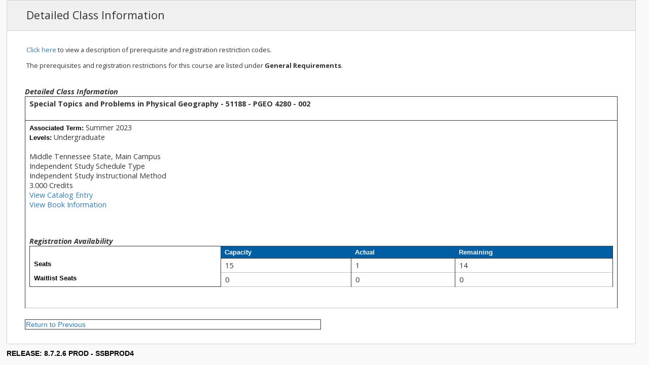

--- FILE ---
content_type: text/html;charset=UTF-8
request_url: https://ssb.mtsu.edu/pls/PROD/bwckschd.p_disp_detail_sched?term_in=202350&crn_in=51188
body_size: 9281
content:
<!DOCTYPE HTML PUBLIC "-//W3C//DTD HTML 4.01 Transitional//EN">
<HTML lang="en">
<head>
<META http-equiv="Content-Type" content="text/html; charset=UTF-8">
<meta http-equiv="Pragma" name="Cache-Control" content="no-cache">
<meta http-equiv="Cache-Control" name="Cache-Control" content="no-cache">
<LINK REL="stylesheet" HREF="/mtsu/css/_itd_app.css" TYPE="text/css">
<LINK REL="stylesheet" HREF="/css/web_defaultprint.css" TYPE="text/css" media="print">
<title>Detailed Class Information</title>
<meta http-equiv="Content-Script-Type" name="Default_Script_Language" content="text/javascript">
<SCRIPT LANGUAGE="JavaScript" TYPE="text/javascript">
<!-- Hide JavaScript from older browsers 
window.onunload = function() {submitcount=0;}
var submitcount=0;
function checkSubmit() {
if (submitcount == 0)
   {
   submitcount++;
   return true;
   }
else
   {
alert("Your changes have already been submitted.");
   return false;
   }
}
//  End script hiding -->
</SCRIPT>
<SCRIPT LANGUAGE="JavaScript" TYPE="text/javascript">
<!-- Hide JavaScript from older browsers 
//  Function to open a window
function windowOpen(window_url) {
   helpWin = window.open(window_url,'','toolbar=yes,status=no,scrollbars=yes,menubar=yes,resizable=yes,directories=no,location=no,width=350,height=400');
   if (document.images) { 
       if (helpWin) helpWin.focus()
   }
}
//  End script hiding -->
</SCRIPT>
<script>NS_CSM_td=300989696;NS_CSM_pd=275116665;NS_CSM_u="/clm10";NS_CSM_col="AAAAAAVWMviNN8cYIcXm2GsxCiYHdFiXpysu1oE3154GUeaINYMBGTexwtaPg8/VeZGUcDIxJc+gtOWMBFYpq/ZF+fQx";</script><script type="text/javascript">function sendTimingInfoInit(){setTimeout(sendTimingInfo,0)}function sendTimingInfo(){var wp=window.performance;if(wp){var c1,c2,t;c1=wp.timing;if(c1){var cm={};cm.ns=c1.navigationStart;if((t=c1.unloadEventStart)>0)cm.us=t;if((t=c1.unloadEventEnd)>0)cm.ue=t;if((t=c1.redirectStart)>0)cm.rs=t;if((t=c1.redirectEnd)>0)cm.re=t;cm.fs=c1.fetchStart;cm.dls=c1.domainLookupStart;cm.dle=c1.domainLookupEnd;cm.cs=c1.connectStart;cm.ce=c1.connectEnd;if((t=c1.secureConnectionStart)>0)cm.scs=t;cm.rqs=c1.requestStart;cm.rss=c1.responseStart;cm.rse=c1.responseEnd;cm.dl=c1.domLoading;cm.di=c1.domInteractive;cm.dcls=c1.domContentLoadedEventStart;cm.dcle=c1.domContentLoadedEventEnd;cm.dc=c1.domComplete;if((t=c1.loadEventStart)>0)cm.ls=t;if((t=c1.loadEventEnd)>0)cm.le=t;cm.tid=NS_CSM_td;cm.pid=NS_CSM_pd;cm.ac=NS_CSM_col;var xhttp=new XMLHttpRequest();if(xhttp){var JSON=JSON||{};JSON.stringify=JSON.stringify||function(ob){var t=typeof(ob);if(t!="object"||ob===null){if(t=="string")ob='"'+ob+'"';return String(ob);}else{var n,v,json=[],arr=(ob&&ob.constructor==Array);for(n in ob){v=ob[n];t=typeof(v);if(t=="string")v='"'+v+'"';else if(t=="object"&&v!==null)v=JSON.stringify(v);json.push((arr?"":'"'+n+'":')+String(v));}return(arr?"[":"{")+String(json)+(arr?"]":"}");}};xhttp.open("POST",NS_CSM_u,true);xhttp.send(JSON.stringify(cm));}}}}if(window.addEventListener)window.addEventListener("load",sendTimingInfoInit,false);else if(window.attachEvent)window.attachEvent("onload",sendTimingInfoInit);else window.onload=sendTimingInfoInit;</script></head>
<body>
<div class="headerwrapperdiv">
<div class="pageheaderdiv1">
<a href="#main_content" onMouseover="window.status='Go to Main Content'; return true" onMouseout="window.status=''; return true" OnFocus="window.status='Go to Main Content'; return true" onBlur="window.status=''; return true" class="skiplinks">Go to Main Content</a>
<h1>MTSU PROD System</h1></DIV><div class="headerlinksdiv">
</DIV>
<table  CLASS="plaintable" SUMMARY="This table displays Menu Items and Banner Search textbox." WIDTH="100%">
<tr>
<TD CLASS="pldefault">
<div class="headerlinksdiv2">
&nbsp;
</div>
</TD>
<TD CLASS="pldefault"><p class="rightaligntext" /p>
<SPAN class="pageheaderlinks">
<a href="/wtlhelp/twbhhelp.htm" accesskey="H" onClick="popup = window.open('/wtlhelp/twbhhelp.htm', 'PopupPage','height=500,width=450,scrollbars=yes,resizable=yes'); return false" target="_blank" onMouseOver="window.status='';  return true" onMouseOut="window.status=''; return true"onFocus="window.status='';  return true" onBlur="window.status=''; return true"  class="submenulinktext2">HELP</a>
|
<a href="twbkwbis.P_Logout" accesskey="3" class="submenulinktext2">EXIT</a>
</span>
</TD>
</tr>
</table>
</DIV>
<div class="pagetitlediv">
<table  CLASS="plaintable" SUMMARY="This table displays title and static header displays." WIDTH="100%">
<tr>
<TD CLASS="pldefault">
<h2>Detailed Class Information</h2>
</TD>
<TD CLASS="pldefault">
&nbsp;
</TD>
<TD CLASS="pldefault"><p class="rightaligntext" /p>
<div class="staticheaders">
</div>
</TD>
</tr>
<tr>
<TD class="bg3" width="100%" colSpan=3><img src="/wtlgifs/web_transparent.gif" alt="Transparent Image" CLASS="headerImg" TITLE="Transparent Image"  NAME="web_transparent" HSPACE=0 VSPACE=0 BORDER=0 HEIGHT=3 WIDTH=10 /></TD>
</tr>
</table>
<a name="main_content"></a>
</DIV>
<div class="pagebodydiv">
<!--  ** END OF twbkwbis.P_OpenDoc **  -->
<div class="infotextdiv"><table  CLASS="infotexttable" SUMMARY="This layout table contains information that may be helpful in understanding the content and functionality of this page.  It could be a brief set of instructions, a description of error messages, or other special information."><tr><td CLASS="indefault"><SPAN class="infotext"> <a href=" http://www.mtsu.edu/registration/stucodes.php" target="new">Click here</a> to view a description of prerequisite and registration restriction codes. <P>The prerequisites and registration restrictions for this course are listed under <b>General Requirements</b>.</SPAN></td></tr></table><p></DIV>
<table  CLASS="datadisplaytable" SUMMARY="This table is used to present the detailed class information." width="100%"><caption class="captiontext">Detailed Class Information</caption>
<tr>
<th CLASS="ddlabel" scope="row" >Special Topics and Problems in Physical Geography - 51188 - PGEO 4280 - 002<br /><br /></th>
</tr>
<tr>
<TD CLASS="dddefault">
<SPAN class="fieldlabeltext">Associated Term: </SPAN>Summer 2023 
<br />
<SPAN class="fieldlabeltext">Levels: </SPAN>Undergraduate 
<br />
<br />
Middle Tennessee State, Main Campus
<br />
Independent Study Schedule Type
<br />
Independent Study Instructional Method
<br />
       3.000 Credits
<br />
<a href="/pls/PROD/bwckctlg.p_display_courses?term_in=202350&amp;one_subj=PGEO&amp;sel_crse_strt=4280&amp;sel_crse_end=4280&amp;sel_subj=&amp;sel_levl=&amp;sel_schd=&amp;sel_coll=&amp;sel_divs=&amp;sel_dept=&amp;sel_attr=">View Catalog Entry</a>
<br />
<a href="/pls/PROD/bwckbook.site?p_term_in=202350&amp;p_subj_in=PGEO&amp;p_crse_numb_in=4280&amp;p_seq_in=002">View Book Information</a>
<br />
<br />
<br />
<table  CLASS="datadisplaytable" SUMMARY="This layout table is used to present the seating numbers." width = "100%"><caption class="captiontext">Registration Availability</caption>
<tr>
<td CLASS="dddead">&nbsp;</td>
<th CLASS="ddheader" scope="col" ><SPAN class="fieldlabeltext">Capacity</SPAN></th>
<th CLASS="ddheader" scope="col" ><SPAN class="fieldlabeltext">Actual</SPAN></th>
<th CLASS="ddheader" scope="col" ><SPAN class="fieldlabeltext">Remaining</SPAN></th>
<tr>
<th CLASS="ddlabel" scope="row" ><SPAN class="fieldlabeltext">Seats</SPAN></th>
<td CLASS="dddefault">15</td>
<td CLASS="dddefault">1</td>
<td CLASS="dddefault">14</td>
</tr>
<tr>
<th CLASS="ddlabel" scope="row" ><SPAN class="fieldlabeltext">Waitlist Seats</SPAN></th>
<td CLASS="dddefault">0</td>
<td CLASS="dddefault">0</td>
<td CLASS="dddefault">0</td>
</tr>
</table>
<br />
<br />
</TD>
</tr>
</table>
<br />
<table  CLASS="datadisplaytable" SUMMARY="This is for formatting of the bottom links." WIDTH="50%">
<tr>
<TD CLASS="ntdefault">
<a href="javascript:history.go(-1)" onMouseOver="window.status='Return to Previous';  return true" onFocus="window.status='Return to Previous';  return true" onMouseOut="window.status='';  return true"onBlur="window.status='';  return true">Return to Previous</a>
</TD>
</tr>
</table>

<!--  ** START OF twbkwbis.P_CloseDoc **  -->
<table  CLASS="plaintable" SUMMARY="This is table displays line separator at end of the page." WIDTH="100%" cellSpacing=0 cellPadding=0 border=0><tr><TD class="bgtabon" width="100%" colSpan=2><img src="/wtlgifs/web_transparent.gif" alt="Transparent Image" CLASS="headerImg" TITLE="Transparent Image"  NAME="web_transparent" HSPACE=0 VSPACE=0 BORDER=0 HEIGHT=3 WIDTH=10 /></TD></tr></table>
<a href="#top" onMouseover="window.status='Skip to top of page'; return true" onMouseout="window.status=''; return true" OnFocus="window.status='Skip to top of page'; return true" onBlur="window.status=''; return true" class="skiplinks">Skip to top of page</a>
</DIV>
<div class="footerbeforediv">

</DIV>
<div class="footerafterdiv">

</DIV>
<div class="globalafterdiv">

</DIV>
<div class="globalfooterdiv">

</DIV>
<div class="pagefooterdiv">
<SPAN class="releasetext">Release: 8.7.2.6</SPAN>
</DIV>
<div class="poweredbydiv">
</DIV>
<DIV class="div1"></DIV>
<DIV class="div2"></DIV>
<DIV class="div3"></DIV>
<DIV class="div4"></DIV>
<DIV class="div5"></DIV>
<DIV class="div6"></DIV>
<div class="banner_copyright"> <br><h5>© 2026 Ellucian Company L.P. and its affiliates.<br></h5></div>
</body>
</html>
